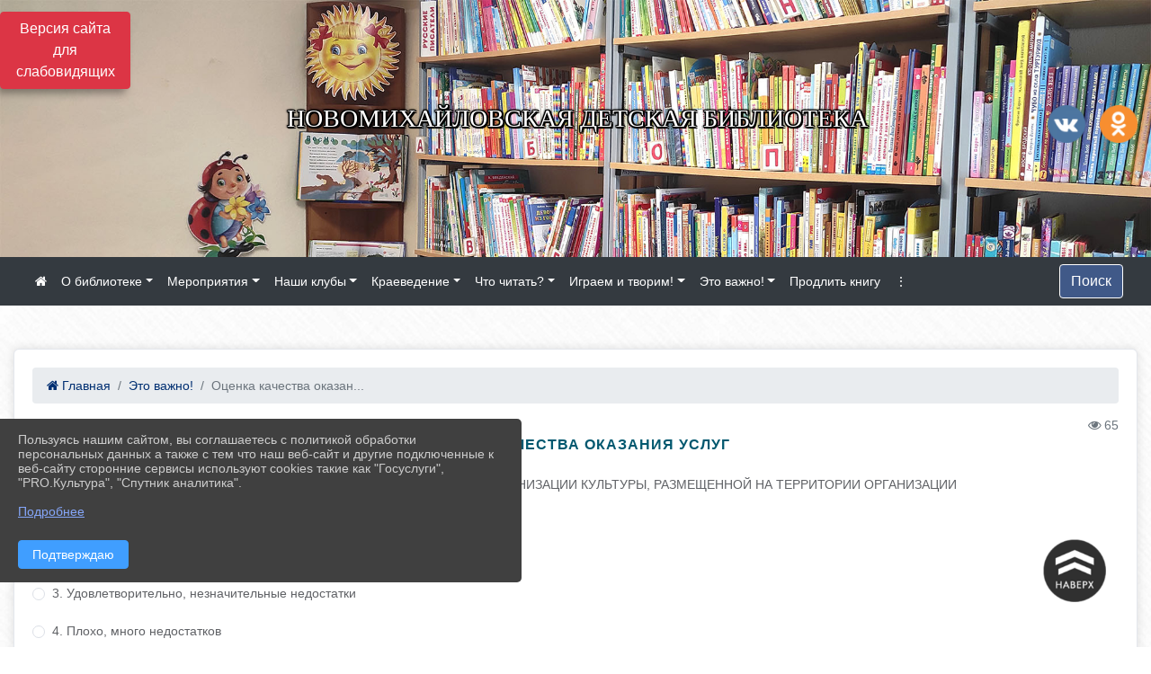

--- FILE ---
content_type: text/html; charset=utf-8
request_url: https://detbibl-novomih.ru/noko
body_size: 13965
content:
<!DOCTYPE html><html lang="ru" class="h-100"><head><meta charset="utf-8"><meta http-equiv="X-UA-Compatible" content="IE=edge"><meta name="viewport" content="width=device-width, initial-scale=1"><meta name="baseStaticUrl" content="/kubcms-front/v5/master"><link rel="stylesheet" crossorigin="" href="/kubcms-front/v5/master/s/a-index-tM_7IAdW.css"><link rel="stylesheet" crossorigin="" href="/kubcms-front/v5/master/s/a-el-form-item-aOVeQJfs.css"><link rel="stylesheet" crossorigin="" href="/kubcms-front/v5/master/s/a-el-checkbox-RI4HkaMh.css"><link rel="stylesheet" crossorigin="" href="/kubcms-front/v5/master/s/a-ParentTreeSelect-vdZDJbKU.css"><link rel="stylesheet" crossorigin="" href="/kubcms-front/v5/master/s/a-HelperTool-tn0RQdqM.css"><link rel="stylesheet" crossorigin="" href="/kubcms-front/v5/master/s/a-VideoInput-CvP3_GcT.css"><link rel="stylesheet" crossorigin="" href="/kubcms-front/v5/master/s/a-el-checkbox-group-D_6SYB2i.css"><link rel="stylesheet" crossorigin="" href="/kubcms-front/v5/master/s/a-index-cdla2BLU.css"><link rel="stylesheet" crossorigin="" href="/kubcms-front/v5/master/s/a-el-popover-Cktl5fHm.css"><link rel="stylesheet" crossorigin="" href="/kubcms-front/v5/master/s/a-FormPublicRender-MIpZo3OT.css"><link rel="stylesheet" crossorigin="" href="/kubcms-front/v5/master/s/a-el-date-picker-B3rLwVmC.css"><link rel="stylesheet" crossorigin="" href="/kubcms-front/v5/master/s/a-el-radio-DCrt2ktn.css"><link rel="stylesheet" crossorigin="" href="/kubcms-front/v5/master/s/a-el-pagination-BDwEpwR6.css"><link rel="stylesheet" crossorigin="" href="/kubcms-front/v5/master/s/a-el-popconfirm-Du63PGr7.css"><link rel="stylesheet" crossorigin="" href="/kubcms-front/v5/master/s/a-el-slider-DZCsS5Hk.css"><link rel="stylesheet" crossorigin="" href="/kubcms-front/v5/master/s/a-el-color-picker-ILi5dVKC.css"><link rel="stylesheet" crossorigin="" href="/kubcms-front/v5/master/s/a-el-input-number-BjNNn4iI.css"><link rel="stylesheet" crossorigin="" href="/kubcms-front/v5/master/s/a-index-DsLjyqO-.css"><link rel="stylesheet" crossorigin="" href="/kubcms-front/v5/master/s/a-SectionSettings-DWG_XLy8.css"><link rel="stylesheet" crossorigin="" href="/kubcms-front/v5/master/s/a-inSite-8egEwldS.css"><script type="module" crossorigin="" src="/kubcms-front/v5/master/s/e-inSite-BOhS6m2p.js"></script><link rel="modulepreload" crossorigin="" href="/kubcms-front/v5/master/s/c-index-bEbJun7z.js"><link rel="modulepreload" crossorigin="" href="/kubcms-front/v5/master/s/c-el-form-item-Dxi71L-P.js"><link rel="modulepreload" crossorigin="" href="/kubcms-front/v5/master/s/c-el-checkbox-CajeHZm7.js"><link rel="modulepreload" crossorigin="" href="/kubcms-front/v5/master/s/c-vuedraggable.umd-BHhTWoBF.js"><link rel="modulepreload" crossorigin="" href="/kubcms-front/v5/master/s/c-FrontendInterfaces-BVkycfaD.js"><link rel="modulepreload" crossorigin="" href="/kubcms-front/v5/master/s/c-ParentTreeSelect-9BFWADb_.js"><link rel="modulepreload" crossorigin="" href="/kubcms-front/v5/master/s/c-index-CYQ4u1dC.js"><link rel="modulepreload" crossorigin="" href="/kubcms-front/v5/master/s/c-HelperTool-D7hxN4_b.js"><link rel="modulepreload" crossorigin="" href="/kubcms-front/v5/master/s/c-FormGroupWrapper-lKGmvqxY.js"><link rel="modulepreload" crossorigin="" href="/kubcms-front/v5/master/s/c-_baseMap-DyS895Ik.js"><link rel="modulepreload" crossorigin="" href="/kubcms-front/v5/master/s/c-map-BGkT4sNy.js"><link rel="modulepreload" crossorigin="" href="/kubcms-front/v5/master/s/c-_baseOrderBy-CY_iNDhL.js"><link rel="modulepreload" crossorigin="" href="/kubcms-front/v5/master/s/c-orderBy-Bgm9KKau.js"><link rel="modulepreload" crossorigin="" href="/kubcms-front/v5/master/s/c-VideoInput-DqNmTCf7.js"><link rel="modulepreload" crossorigin="" href="/kubcms-front/v5/master/s/c-lodash-BQl7P9W9.js"><link rel="modulepreload" crossorigin="" href="/kubcms-front/v5/master/s/c-animations-BhI5P8CS.js"><link rel="modulepreload" crossorigin="" href="/kubcms-front/v5/master/s/c-index-DQIgQm1J.js"><link rel="modulepreload" crossorigin="" href="/kubcms-front/v5/master/s/c-index-CQ56PxfO.js"><link rel="modulepreload" crossorigin="" href="/kubcms-front/v5/master/s/c-toInteger-C6xo1XSi.js"><link rel="modulepreload" crossorigin="" href="/kubcms-front/v5/master/s/c-index-D5xCMlbC.js"><link rel="modulepreload" crossorigin="" href="/kubcms-front/v5/master/s/c-FormPublicRender-CshrnIvM.js"><link rel="modulepreload" crossorigin="" href="/kubcms-front/v5/master/s/c-el-pagination-ohcjjy-B.js"><link rel="modulepreload" crossorigin="" href="/kubcms-front/v5/master/s/c-el-popconfirm-CP8G0ic0.js"><link rel="modulepreload" crossorigin="" href="/kubcms-front/v5/master/s/c-index-ndmCYBTm.js"><link rel="modulepreload" crossorigin="" href="/kubcms-front/v5/master/s/c-el-slider-neuk3Ysm.js"><link rel="modulepreload" crossorigin="" href="/kubcms-front/v5/master/s/c-index-BYuZUDxE.js"><link rel="modulepreload" crossorigin="" href="/kubcms-front/v5/master/s/c-AddOrEdit-D10FjbOx.js"><link rel="modulepreload" crossorigin="" href="/kubcms-front/v5/master/s/c-index-yJLvgOIv.js"><link rel="modulepreload" crossorigin="" href="/kubcms-front/v5/master/s/c-index-BLOKTJfr.js"><link rel="modulepreload" crossorigin="" href="/kubcms-front/v5/master/s/c-SingleUploaderWithActions-B7OfwLLm.js"><link rel="modulepreload" crossorigin="" href="/kubcms-front/v5/master/s/c-SectionSettings-S1N5Srcd.js"><style>	body {		background: url('https://www.leocdn.ru/uploadsForSiteId/201387/background/d0c79281-3c09-4891-882d-04447b161518.png') !important;	}</style><title>Оценка качества оказания услуг | НОВОМИХАЙЛОВСКАЯ ДЕТСКАЯ БИБЛИОТЕКА Краснодарский край, Туапсинский район</title>
<meta name="title" content="Оценка качества оказания услуг | НОВОМИХАЙЛОВСКАЯ ДЕТСКАЯ БИБЛИОТЕКА Краснодарский край, Туапсинский район">
<meta name="keywords" content="оценка, качества, оказания, услуг">
<meta property="og:url" content="https://detbibl-novomih.ru/noko">
<meta property="og:type" content="website">
<meta property="og:title" content="Оценка качества оказания услуг | НОВОМИХАЙЛОВСКАЯ ДЕТСКАЯ БИБЛИОТЕКА Краснодарский край, Туапсинский район">
<meta property="og:description" content="">
<meta property="og:image" content="https://www.leocdn.ru/uploadsForSiteId/203049/siteHeader/db212093-56b3-4254-b50e-4b492258668d.jpg">
<meta name="twitter:card" content="summary_large_image">
<meta property="twitter:domain" content="detbibl-novomih.ru">
<meta property="twitter:url" content="https://detbibl-novomih.ru/noko">
<meta name="twitter:title" content="Оценка качества оказания услуг | НОВОМИХАЙЛОВСКАЯ ДЕТСКАЯ БИБЛИОТЕКА Краснодарский край, Туапсинский район">
<meta name="twitter:description" content="">
<meta name="twitter:image" content="https://www.leocdn.ru/uploadsForSiteId/203049/siteHeader/db212093-56b3-4254-b50e-4b492258668d.jpg"></head><body class="h-100 ptype-item_page item-id-1165391 parent-id-1165389"><script>
		if ((document?.cookie || '').indexOf('devMode=1') !== -1) {
			var elemDiv = document.createElement('div');
			elemDiv.style.cssText = 'position:fixed;bottom:16px;right:35px;z-index:10000;color:red;';
			elemDiv.innerText = "devMode"
			document.body.appendChild(elemDiv);
		}
				</script><style data-styled="true" data-styled-version="6.1.12">.etsVJd{color:#ccc!important;font-size:16px!important;transition:transform 0.2s;display:inline-block;}/*!sc*/
.etsVJd:hover{color:#fff!important;transform:scale(1.2);}/*!sc*/
data-styled.g1[id="sc-braxZu"]{content:"etsVJd,"}/*!sc*/
</style><style id="custom-styles-2">/* рамки для фото блок новостей */
.col-3 {
    flex: 0 0 24%;
    max-width: 100%;
    background: url("https://www.leocdn.ru/uploadsForSiteId/201411/content/c0431a07-d8b1-4f41-9cb1-e7b274d56c88.png") !important;
        background-position-x: 0%;
        background-position-y: 0%;
        background-repeat: repeat;
        background-size: auto;
    background-position-x: 0%;
    background-position-y: 0%;
    background-repeat: repeat;
    background-attachment: scroll;
    background-size: auto;
    background-position: left top !important;
    background-size: 100% !important;
    background-repeat: no-repeat !important;
    width: 100%;
    height: 160px;
}
.cms-block-news.left-thumb-rightanounce .row img {
    margin-top: 14px;
}
.cms-block-news.right-thumb-rightanounce .row img {
    margin-top: 14px;
}
/* рамки для фото блок новостей */
.dropdown-menu.menu-sortabled.ui-sortable.show {
    margin-top: 11px;
    border-radius: 0px;

}




/**** Карусель банеров ***/
.carousel-inner:hover {
    transition: all 300ms ease !important;

}


.fa-youtube-square::before, .fa-youtube-square::before {
    color: #48649D;
    width: 1%;
    background-image: url(https://www.leocdn.ru/uploadsForSiteId/200417/content/cc4cc1f2-b18b-4bdb-8525-5324fd6e67d0.png);
    content: '';
    width: 42px;
    height: 42px;
    background-size: cover;
    float: right;
}

i.fa.fa-2x.fa-telegram::before, i.fa.fa-2x.fa-telegram::before {
    color: #48649D;
    width: 1%;
    background-image: url(https://www.leocdn.ru/uploadsForSiteId/202244/content/3a022d45-2c93-4944-905d-acc134c5679d.png);
    content: '';
    width: 42px;
    height: 42px;
    background-size: cover;
    float: right;
    
}

.fa-vk::before {
    color: #48649D;
    width: 1%;
    background-image: url(https://www.leocdn.ru/uploadsForSiteId/201172/content/3dbeed6b-9956-499c-ae48-758107655c1b.png);
    content: '';
    width: 42px;
    height: 42px;
    background-size: cover;
    float: right
}
.fa-odnoklassniki-square::before {
   color: #48649D;
    width: 1%;
    background-image: url(https://www.leocdn.ru/uploadsForSiteId/201172/content/2904fc0e-c9a0-45b6-a489-ea937f865c9a.png);
    content: '';
    width: 42px;
    height: 42px;
    background-size: cover;
    float: right
}


/**********************************************************/
/************** шаблон css (основные фунции) **************/
/**********************************************************/

/*** ПОДГРУЖАЕМ GOOGLE ШРИФТЫ ***/
@import url('https://fonts.googleapis.com/css2?family=Open+Sans:wght@300&display=swap');
@import url('https://fonts.googleapis.com/css2?family=Playfair+Display:ital@1&display=swap');
@import url('https://fonts.googleapis.com/css2?family=Playfair+Display:ital@0;1&display=swap');
@import url('https://fonts.googleapis.com/css2?family=PT+Sans:ital@1&display=swap');
/*** ПОДГРУЖАЕМ GOOGLE ШРИФТЫ ***/

/*** ШРИФТЫ И СТИЛЬ ЗАГОЛОВКОВ ***/
* {
	box-sizing: border-box;
}

body {/*используем семью шрифтов в теле сайта***/
	font-family: 'Open Sans', sans-serif; 
}

.logo {/*используем семью шрифтов в шапке сайта ***/

	font-family: 'Playfair Display', serif;
}

a {
    color: #00586F;
    text-decoration: none;
    background-color: transparent;
}
.h3, h3 {/*стиль заголовков h3*/
	font-size: 16px;
	font-weight: bold;
	text-transform: uppercase;
	letter-spacing: 1px;
	color: #00586F;  
	 text-transform: uppercase;
}


.h4, h4 {/*стиль заголовков h4*/
	font-size: 1.3rem;
	font-weight: bold;
	color: #00586F; 
	 text-transform: uppercase;
}    

.col-md-6 .h4, h4 {/*стиль заголовков блоки (главная)*/
    color: #4d4d4d;
    font-size: 16px;
}

.col-md-3 .h4, h4 {/*стиль заголовков блоки (крайние)*/
    color: #4d4d4d;
    font-size: 16px;
}

/*** ШРИФТЫ И СТИЛЬ ЗАГОЛОВКОВ ***/

/*** ШАПКА САЙТА ***/
.head-image {
	width: 100%; /*ширина шапки*/
	background-size: cover; 
	background-image: url(null);
	background: #304156; /*цвет шапки*/ 
}
.line {
    width: 120px;
    height: 200px;
    margin-top: 40px;
}
/* Логотип */
/*** ШАПКА САЙТА ***/

/*** КНОПКА ВЕРТИКАЛЬНОГО МЕНЮ ***/
#show-sidebar {
	top: 150px !important; /*растояние от верхнего края*/
}
/*** КНОПКА ВЕРТИКАЛЬНОГО МЕНЮ ***/

/*** КНОПКА ПОИСК ***/
.visual-impired-button {
	margin-top: 0; /*растояние от верхнего края*/
} 

.btn-outline-success {
    color: #fff;
    background-color: #405988;
    border-color: #fff;
}

.btn-outline-success:hover {
	color: #fff; 
	background-color: #4d6aa0;
	border-color: #fff;
}

.btn-outline-success:not(:disabled):not(.disabled).active, .btn-outline-success:not(:disabled):not(.disabled):active, .show > .btn-outline-success.dropdown-toggle {
	color: #fff;
	background-color: #405988;
	border-color: #fefffe;
}

.btn-outline-success:not(:disabled):not(.disabled).active:focus, .btn-outline-success:not(:disabled):not(.disabled):active:focus, .show > .btn-outline-success.dropdown-toggle:focus {
	box-shadow: 0 0 0 .2rem #405988;
}

.btn-outline-success.focus, .btn-outline-success:focus {
	box-shadow: 0 0 0 .2rem #405988;
}
/*** КНОПКА ПОИСК ***/

/*** ГОРИЗОНТАЛЬНОЕ МЕНЮ ***/
	.navbar-dark .navbar-nav .active > .nav-link, .navbar-dark .navbar-nav .nav-link.active, .navbar-dark .navbar-nav .nav-link.show, .navbar-dark .navbar-nav .show > .nav-link {
    color: #aaa; transition: all 0.2s;}

	.navbar-dark .navbar-nav .active > .nav-link, .navbar-dark .navbar-nav .nav-link.active, .navbar-dark .navbar-nav .nav-link.show, .navbar-dark .navbar-nav .show > .nav-link:hover {
  
    border-bottom: 2px solid #ffffff; transition: all 0.2s;}

 
/*** ГОРИЗОНТАЛЬНОЕ МЕНЮ ***/

/*** ХЛЕБНЫЕ КРОШКИ ***/
.breadcrumb  a {
	color: #002F72 !important;
}

.breadcrumb  a:hover {
	color: #49D3B9 !important;
}

.breadcrumb  a:focus {
	color: #49D3B9 !important;
}
/*** ХЛЕБНЫЕ КРОШКИ ***/

/*** ВЕРТИКАЛЬНОЕ МЕНЮ ***/
.sidebar-brand {
	color: #49D3B9 !important;
}

.sidebar-brand a {
	color: #49D3B9 !important;
}

.sidebar-brand  a:hover {
	color: #49D3B9 !important;
}

.sidebar-brand  a:focus {
	color: #49D3B9 !important;
}

.sidebar-wrapper .sidebar-menu .active > a {
	background: #3d6286;
}

.sidebar-wrapper .sidebar-menu .sidebar-dropdown .sidebar-submenu ul {
	background: #2b3e62;
}

.sidebar-wrapper {
	background: #2b3e62;
}

.sidebar-wrapper .sidebar-menu a {
	color: #ffffff !important;
}

.sidebar-wrapper .sidebar-menu a:hover {
	color: #49D3B9 !important;
}

.sidebar-wrapper .sidebar-menu a:focus {
	color: #49D3B9 !important;
}

.sidebar-menu > ul:nth-child(1) > li:nth-child(1) {
	color: #49D3B9 !important;
}

.sidebar-menu > ul:nth-child(2) > li:nth-child(1) {
	color: #49D3B9 !important;
}
/*** ВЕРТИКАЛЬНОЕ МЕНЮ ***/

/*** ПОДВАЛ САЙТА ***/
footer.footer {
	border-top: 1px solid #ccc;
	background: #373636 repeat !important;
}

footer.footer a {
	color: #FFFFFF;
	text-decoration: none;
}

footer.footer a:hover {
	color: #8e8c8c;
	text-decoration: none;
}
/*** ПОДВАЛ САЙТА ***/

/*** ИНОЕ ***/
/*** ссылки в новостях центральный блок***/
html.h-100 body.h-100 div.page-wrapper.toggled.h-100 main.page-content.d-flex.flex-column.h-100.cms-all-sections div.body-container.mt-4.mb-4 div.container div.row div.col-md-6
a {
    color: #00586F;
    text-decoration: none;
    background-color: transparent;
}
/*** ссылки в новостях цб***/

/*** нз ***/
.align-items-center {
	align-items: left !important;
}
/*** нз ***/

/*** увеличение изображений при наведении ***/

/*** увеличение изображений при наведении ***/

/*** ДОПОЛНИТЕЛЬНОЕ ВЕРТИЛЬНОЕ МЕНЮ ***/
/** <!--HTML --> <div class="category-wrap">
<h3>МЕНЮ</h3>
<ul>
	<li><a href="/">О НАС</a></li>
	<li><a href="/">НОВОСТИ</a></li>
	<li><a href="/">ФОТОГАЛЕРЕЯ</a></li>
	<li><a href="/">ВИДЕОГАЛЕРЕЯ</a></li>
	<li><a href="/">ЭЛЕКТРОННАЯ ПРИЕМНАЯ</a></li>
	<li><a href="/">КОНТАКТЫ</a></li>
</ul>
<hr /></div> <!--HTML --> **/

.category-wrap {
    padding: 15px;
    background: white;
    width: 200px;
    
    font-family: "Helvetica Neue", Helvetica, Arial, sans-serif;
  }
  .category-wrap h3 {
    font-size: 16px;
    color: rgba(0,0,0,.6);
    margin: 0 0 10px;
    padding: 0 5px;
    position: relative;
  }
  .category-wrap h3::after {
      content: "";
      width: 6px;
      height: 6px;
      background: #405988;
      position: absolute;
      right: 5px;
      bottom: 2px;
      box-shadow: -8px -8px #405988, 0 -8px #405988, -8px 0 #405988;
  }
  
  .category-wrap ul {
    list-style: none;
    margin: 0;
    padding: 0; 
    border-top: 1px solid rgba(0,0,0,.3);
  }
  .category-wrap li {margin: 12px 0 0 0px;}
  .category-wrap a {
    text-decoration: none;
    display: block;  
    font-size: 13px;
    color: rgba(0,0,0,.6);
    padding: 5px;
    position: relative;
    transition: .3s linear;
      text-transform: uppercase;
  }
  .category-wrap a:after {
    content: "\1405";
    font-family: FontAwesome;
    position: absolute;
    right: 5px;
    color: white;
    transition: .2s linear;
  }
  .category-wrap a:hover {
      background: #405988;
      color: white;
  }
 
/*** ДОПОЛНИТЕЛЬНОЕ ВЕРТИЛЬНОЕ МЕНЮ ***/




/*** ИНОЕ ***/</style><div class="h-100"><div class="visual-impired-button" itemprop="copy" style="padding:3px 0"><a style="margin-top:10px" href="#" class="btn btn-danger spec bvi-open" aria-label="Включить версию для слабовидящих">Версия сайта для слабовидящих</a></div><main class="page-content d-flex flex-column h-100 cms-all-sections" id="allrecords"><div data-section-id="9285" data-section-type="header" data-section-comment="" data-section-visible="1" class="bvi-tts" id="rec9285"><div class="head-image" style="width:100%;background-size:cover;background-image:url('https://www.leocdn.ru/uploadsForSiteId/203049/siteHeader/db212093-56b3-4254-b50e-4b492258668d.jpg')"><div style="position:relative;padding-bottom:26px;padding-top:20px" class="container"><div class="d-flex align-items-center justify-content-between"><div class="line" style="padding:0px"><div style="padding:12px 9px 0 10px"><img loading="lazy"></div></div><div class="logo"><div><script async="" src="https://culturaltracking.ru/static/js/spxl.js?pixelId=23734" data-pixel-id="23734"></script>
 
 
<meta name="proculture-verification" content="22ff8c797d7dafcf2f90801694508584">

<p style="text-align: center;"><span style="font-size:28px;"><span style="color:#ffffff;"><font face="Monotype"><span style="text-shadow:#000000 2px 0px, #000000 2px 2px, #000000 0px 2px, #000000 -1px 1px, #000000 -1px 0px, #000000 -1px -1px, #000000 0px -1px, #000000 1px -1px, #000000 0 0 3px, #000000 0 0 3px, #000000 0 0 3px, #000000 0 0 3px">НОВОМИХАЙЛОВСКАЯ ДЕТСКАЯ БИБЛИОТЕКА</span></font></span></span></p>
</div><div>   </div></div><div><a href="https://vk.com/dbnovomih" target="_blank" class="sc-braxZu etsVJd ml-3" socialnetworkscolor="#ccc" socialnetworkscolorhover="#fff" socialnetworksfontsize="16"><i class="fa fa-2x fa-vk"></i></a><a href="https://ok.ru/profile/572966079834" target="_blank" class="sc-braxZu etsVJd ml-3" socialnetworkscolor="#ccc" socialnetworkscolorhover="#fff" socialnetworksfontsize="16"><i class="fa fa-2x fa-odnoklassniki-square"></i></a></div></div></div></div><nav class="navbar navbar-expand-sm navbar-dark" style="background-color:#343a40"><div class="container-fluid"><button class="navbar-toggler" type="button" data-toggle="collapse" data-target="#navbarsExample03" aria-controls="navbarsExample03" aria-expanded="false" aria-label="Развернуть наигацию"><span class="navbar-toggler-icon"></span></button><div class="collapse navbar-collapse visible" id="navbarsExample03"><ul class="navbar-nav mr-auto menu-sortabled"><li class="nav-item"><a class="nav-link" href="/"><i class="fa fa-home"></i></a></li><li class="nav-item dropdown" id="menu_1173805" item-id="1173805"><a class="nav-link dropdown-toggle" href="/item/1173805" id="dropdown03" data-toggle="dropdown" aria-haspopup="true" aria-expanded="false">О библиотеке</a><ul class="dropdown-menu menu-sortabled" aria-labelledby="dropdown03"><li id="menu_1173827" item-id="1173827"><a class="dropdown-item" href="/item/1173827">Официальная информация</a><span style="display:none" class="move-box"><i class="fa fa-arrows"></i></span></li><li id="menu_1165412" item-id="1165412"><a class="dropdown-item" href="/item/1165412">Контакты</a><span style="display:none" class="move-box"><i class="fa fa-arrows"></i></span></li><li id="menu_1180518" item-id="1180518"><a class="dropdown-item" href="/item/1180518">Режим работы</a><span style="display:none" class="move-box"><i class="fa fa-arrows"></i></span></li><li id="menu_1173870" item-id="1173870"><a class="dropdown-item" href="/item/1173870">Документы</a><span style="display:none" class="move-box"><i class="fa fa-arrows"></i></span></li><li id="menu_1180349" item-id="1180349"><a class="dropdown-item" href="/item/1180349">Коллектив библиотеки</a><span style="display:none" class="move-box"><i class="fa fa-arrows"></i></span></li><li id="menu_1173835" item-id="1173835"><a class="dropdown-item" href="/item/1173835">История библиотеки</a><span style="display:none" class="move-box"><i class="fa fa-arrows"></i></span></li><li id="menu_1180352" item-id="1180352"><a class="dropdown-item" href="/item/1180352">Наши традиции</a><span style="display:none" class="move-box"><i class="fa fa-arrows"></i></span></li><li id="menu_1173867" item-id="1173867"><a class="dropdown-item" href="/item/1173867">Достижения</a><span style="display:none" class="move-box"><i class="fa fa-arrows"></i></span></li><li id="menu_1395239" item-id="1395239"><a class="dropdown-item" href="/item/1395239">Благодарим за подарки!</a><span style="display:none" class="move-box"><i class="fa fa-arrows"></i></span></li><li class="mx-3 admin-buttons horizontal-menu" style="display:none"><div class="d-flex justify-content-around text-center"><a data-toggle="tooltip" class="nav-link w-full" data-placement="bottom" title="Список" href="/front#/content?type=menu&amp;parentId=1173805"><i class="fa fa-list"></i></a><a data-toggle="tooltip" class="nav-link w-full" data-placement="bottom" title="Добавить" href="/front#/content/add?type=menu&amp;parentId=1173805"><i class="fa fa-plus"></i></a></div></li></ul><span style="display:none" class="move-box"><i class="fa fa-arrows"></i></span></li><li class="nav-item dropdown" id="menu_1165382" item-id="1165382"><a class="nav-link dropdown-toggle" href="/item/1165382" id="dropdown03" data-toggle="dropdown" aria-haspopup="true" aria-expanded="false">Мероприятия</a><ul class="dropdown-menu menu-sortabled" aria-labelledby="dropdown03"><li id="menu_2368407" item-id="2368407"><a class="dropdown-item" href="/item/2368407">Мир науки и техники для детей</a><span style="display:none" class="move-box"><i class="fa fa-arrows"></i></span></li><li id="menu_1165385" item-id="1165385"><a class="dropdown-item" href="/news">Новости</a><span style="display:none" class="move-box"><i class="fa fa-arrows"></i></span></li><li id="menu_1173984" item-id="1173984"><a class="dropdown-item" href="/item/1173984">Культура для школьников</a><span style="display:none" class="move-box"><i class="fa fa-arrows"></i></span></li><li id="menu_1361670" item-id="1361670"><a class="dropdown-item" href="/item/1361670">Школа информационного комфорта</a><span style="display:none" class="move-box"><i class="fa fa-arrows"></i></span></li><li id="menu_1194475" item-id="1194475"><a class="dropdown-item" href="/item/1194475">Литературный календарь</a><span style="display:none" class="move-box"><i class="fa fa-arrows"></i></span></li><li id="menu_1192036" item-id="1192036"><a class="dropdown-item" href="/item/1192036">Живописный календарь</a><span style="display:none" class="move-box"><i class="fa fa-arrows"></i></span></li><li id="menu_1194496" item-id="1194496"><a class="dropdown-item" href="/item/1194496">Они рисуют наши книжки: художники-иллюстраторы</a><span style="display:none" class="move-box"><i class="fa fa-arrows"></i></span></li><li id="menu_1475105" item-id="1475105"><a class="dropdown-item" href="/item/1475105">Православный календарь</a><span style="display:none" class="move-box"><i class="fa fa-arrows"></i></span></li><li id="menu_1179826" item-id="1179826"><a class="dropdown-item" href="/item/1179826">Интернет: безопасный, интересный и полезный</a><span style="display:none" class="move-box"><i class="fa fa-arrows"></i></span></li><li id="menu_1225950" item-id="1225950"><a class="dropdown-item" href="/item/1225950">Истории о профессиях</a><span style="display:none" class="move-box"><i class="fa fa-arrows"></i></span></li><li id="menu_2009799" item-id="2009799"><a class="dropdown-item" href="/item/2009799">Экологический календарь</a><span style="display:none" class="move-box"><i class="fa fa-arrows"></i></span></li><li id="menu_1173987" item-id="1173987"><a class="dropdown-item" href="/item/1173987">Виртуальные выставки</a><span style="display:none" class="move-box"><i class="fa fa-arrows"></i></span></li><li id="menu_1231801" item-id="1231801"><a class="dropdown-item" href="/item/1231801">Викторины, конкурсы, акции</a><span style="display:none" class="move-box"><i class="fa fa-arrows"></i></span></li><li id="menu_1714227" item-id="1714227"><a class="dropdown-item" href="/item/1714227">Безопасность и здоровье</a><span style="display:none" class="move-box"><i class="fa fa-arrows"></i></span></li><li id="menu_1399277" item-id="1399277"><a class="dropdown-item" href="/item/1399277">Для детей Херсона</a><span style="display:none" class="move-box"><i class="fa fa-arrows"></i></span></li><li class="mx-3 admin-buttons horizontal-menu" style="display:none"><div class="d-flex justify-content-around text-center"><a data-toggle="tooltip" class="nav-link w-full" data-placement="bottom" title="Список" href="/front#/content?type=menu&amp;parentId=1165382"><i class="fa fa-list"></i></a><a data-toggle="tooltip" class="nav-link w-full" data-placement="bottom" title="Добавить" href="/front#/content/add?type=menu&amp;parentId=1165382"><i class="fa fa-plus"></i></a></div></li></ul><span style="display:none" class="move-box"><i class="fa fa-arrows"></i></span></li><li class="nav-item dropdown" id="menu_1174009" item-id="1174009"><a class="nav-link dropdown-toggle" href="/item/1174009" id="dropdown03" data-toggle="dropdown" aria-haspopup="true" aria-expanded="false">Наши клубы</a><ul class="dropdown-menu menu-sortabled" aria-labelledby="dropdown03"><li id="menu_1174010" item-id="1174010"><a class="dropdown-item" href="/item/1174010">Классика на полчасика</a><span style="display:none" class="move-box"><i class="fa fa-arrows"></i></span></li><li id="menu_1174013" item-id="1174013"><a class="dropdown-item" href="/item/1174013">Субботний киноклуб</a><span style="display:none" class="move-box"><i class="fa fa-arrows"></i></span></li><li id="menu_1524666" item-id="1524666"><a class="dropdown-item" href="/item/1524666">Игры разума</a><span style="display:none" class="move-box"><i class="fa fa-arrows"></i></span></li><li id="menu_1524667" item-id="1524667"><a class="dropdown-item" href="/item/1524667">333 затеи</a><span style="display:none" class="move-box"><i class="fa fa-arrows"></i></span></li><li id="menu_1192069" item-id="1192069"><a class="dropdown-item" href="/item/1192069">Волонтёры</a><span style="display:none" class="move-box"><i class="fa fa-arrows"></i></span></li><li id="menu_1180139" item-id="1180139"><a class="dropdown-item" href="/item/1180139">Наши Клубы планируют...</a><span style="display:none" class="move-box"><i class="fa fa-arrows"></i></span></li><li class="mx-3 admin-buttons horizontal-menu" style="display:none"><div class="d-flex justify-content-around text-center"><a data-toggle="tooltip" class="nav-link w-full" data-placement="bottom" title="Список" href="/front#/content?type=menu&amp;parentId=1174009"><i class="fa fa-list"></i></a><a data-toggle="tooltip" class="nav-link w-full" data-placement="bottom" title="Добавить" href="/front#/content/add?type=menu&amp;parentId=1174009"><i class="fa fa-plus"></i></a></div></li></ul><span style="display:none" class="move-box"><i class="fa fa-arrows"></i></span></li><li class="nav-item dropdown" id="menu_1180141" item-id="1180141"><a class="nav-link dropdown-toggle" href="/item/1180141" id="dropdown03" data-toggle="dropdown" aria-haspopup="true" aria-expanded="false">Краеведение</a><ul class="dropdown-menu menu-sortabled" aria-labelledby="dropdown03"><li id="menu_1193048" item-id="1193048"><a class="dropdown-item" href="/item/1193048">Наш Краснодарский край</a><span style="display:none" class="move-box"><i class="fa fa-arrows"></i></span></li><li id="menu_1651787" item-id="1651787"><a class="dropdown-item" href="/item/1651787">Наш Туапсинский район</a><span style="display:none" class="move-box"><i class="fa fa-arrows"></i></span></li><li id="menu_1180144" item-id="1180144"><a class="dropdown-item" href="/item/1180144">Новомихайловская история</a><span style="display:none" class="move-box"><i class="fa fa-arrows"></i></span></li><li id="menu_1212346" item-id="1212346"><a class="dropdown-item" href="/item/1212346">ПОЛЕВОЙ МУЗЕЙ</a><span style="display:none" class="move-box"><i class="fa fa-arrows"></i></span></li><li id="menu_1180147" item-id="1180147"><a class="dropdown-item" href="/item/1180147">Известные люди - наши земляки</a><span style="display:none" class="move-box"><i class="fa fa-arrows"></i></span></li><li id="menu_1180153" item-id="1180153"><a class="dropdown-item" href="/item/1180153">Памятники и достопримечательности</a><span style="display:none" class="move-box"><i class="fa fa-arrows"></i></span></li><li id="menu_1180157" item-id="1180157"><a class="dropdown-item" href="/item/1180157">Кто у нас живёт? Что у нас растёт?</a><span style="display:none" class="move-box"><i class="fa fa-arrows"></i></span></li><li id="menu_1189153" item-id="1189153"><a class="dropdown-item" href="/item/1189153">Это интересно!</a><span style="display:none" class="move-box"><i class="fa fa-arrows"></i></span></li><li class="mx-3 admin-buttons horizontal-menu" style="display:none"><div class="d-flex justify-content-around text-center"><a data-toggle="tooltip" class="nav-link w-full" data-placement="bottom" title="Список" href="/front#/content?type=menu&amp;parentId=1180141"><i class="fa fa-list"></i></a><a data-toggle="tooltip" class="nav-link w-full" data-placement="bottom" title="Добавить" href="/front#/content/add?type=menu&amp;parentId=1180141"><i class="fa fa-plus"></i></a></div></li></ul><span style="display:none" class="move-box"><i class="fa fa-arrows"></i></span></li><li class="nav-item dropdown" id="menu_1174940" item-id="1174940"><a class="nav-link dropdown-toggle" href="/item/1174940" id="dropdown03" data-toggle="dropdown" aria-haspopup="true" aria-expanded="false">Что читать?</a><ul class="dropdown-menu menu-sortabled" aria-labelledby="dropdown03"><li id="menu_1179867" item-id="1179867"><a class="dropdown-item" href="/item/1179867">НАШИ ПОДБОРКИ</a><span style="display:none" class="move-box"><i class="fa fa-arrows"></i></span></li><li id="menu_1990683" item-id="1990683"><a class="dropdown-item" href="/item/1990683">ИСКУССТВО БЫТЬ ЧИТАТЕЛЕМ</a><span style="display:none" class="move-box"><i class="fa fa-arrows"></i></span></li><li id="menu_1179864" item-id="1179864"><a class="dropdown-item" href="/item/1179864">Родителям</a><span style="display:none" class="move-box"><i class="fa fa-arrows"></i></span></li><li id="menu_1180638" item-id="1180638"><a class="dropdown-item" href="/item/1180638">Книга в тему</a><span style="display:none" class="move-box"><i class="fa fa-arrows"></i></span></li><li id="menu_1179869" item-id="1179869"><a class="dropdown-item" href="/item/1179869">Стихи по поводу...</a><span style="display:none" class="move-box"><i class="fa fa-arrows"></i></span></li><li class="mx-3 admin-buttons horizontal-menu" style="display:none"><div class="d-flex justify-content-around text-center"><a data-toggle="tooltip" class="nav-link w-full" data-placement="bottom" title="Список" href="/front#/content?type=menu&amp;parentId=1174940"><i class="fa fa-list"></i></a><a data-toggle="tooltip" class="nav-link w-full" data-placement="bottom" title="Добавить" href="/front#/content/add?type=menu&amp;parentId=1174940"><i class="fa fa-plus"></i></a></div></li></ul><span style="display:none" class="move-box"><i class="fa fa-arrows"></i></span></li><li class="nav-item dropdown" id="menu_1179928" item-id="1179928"><a class="nav-link dropdown-toggle" href="/item/1179928" id="dropdown03" data-toggle="dropdown" aria-haspopup="true" aria-expanded="false">Играем и творим!</a><ul class="dropdown-menu menu-sortabled" aria-labelledby="dropdown03"><li id="menu_1192130" item-id="1192130"><a class="dropdown-item" href="/item/1192130">Творчество читателей</a><span style="display:none" class="move-box"><i class="fa fa-arrows"></i></span></li><li id="menu_1542089" item-id="1542089"><a class="dropdown-item" href="/item/1542089">Говорят наши читатели...</a><span style="display:none" class="move-box"><i class="fa fa-arrows"></i></span></li><li class="mx-3 admin-buttons horizontal-menu" style="display:none"><div class="d-flex justify-content-around text-center"><a data-toggle="tooltip" class="nav-link w-full" data-placement="bottom" title="Список" href="/front#/content?type=menu&amp;parentId=1179928"><i class="fa fa-list"></i></a><a data-toggle="tooltip" class="nav-link w-full" data-placement="bottom" title="Добавить" href="/front#/content/add?type=menu&amp;parentId=1179928"><i class="fa fa-plus"></i></a></div></li></ul><span style="display:none" class="move-box"><i class="fa fa-arrows"></i></span></li><li class="nav-item dropdown" id="menu_1165389" item-id="1165389"><a class="nav-link dropdown-toggle" href="/item/1165389" id="dropdown03" data-toggle="dropdown" aria-haspopup="true" aria-expanded="false">Это важно!</a><ul class="dropdown-menu menu-sortabled" aria-labelledby="dropdown03"><li id="menu_1651386" item-id="1651386"><a class="dropdown-item" href="/item/1651386">Подросток... Есть проблемы? (12+)</a><span style="display:none" class="move-box"><i class="fa fa-arrows"></i></span></li><li id="menu_1179934" item-id="1179934"><a class="dropdown-item" href="/item/1179934">Часто задаваемые вопросы</a><span style="display:none" class="move-box"><i class="fa fa-arrows"></i></span></li><li id="menu_2030719" item-id="2030719"><a class="dropdown-item" href="/item/2030719">Безопасность на дорогах</a><span style="display:none" class="move-box"><i class="fa fa-arrows"></i></span></li><li id="menu_2136724" item-id="2136724"><a class="dropdown-item" href="/item/2136724">Осторожно: МОШЕННИКИ!</a><span style="display:none" class="move-box"><i class="fa fa-arrows"></i></span></li><li id="menu_1839130" item-id="1839130"><a class="dropdown-item" href="/item/1839130">Национальная безопасность</a><span style="display:none" class="move-box"><i class="fa fa-arrows"></i></span></li><li id="menu_1165411" item-id="1165411"><a class="dropdown-item" href="/item/1165411">Форма для обращения</a><span style="display:none" class="move-box"><i class="fa fa-arrows"></i></span></li><li id="menu_1165391" item-id="1165391"><a class="dropdown-item" href="/noko">Оценка качества оказания услуг</a><span style="display:none" class="move-box"><i class="fa fa-arrows"></i></span></li><li id="menu_1165416" item-id="1165416"><a class="dropdown-item" href="/anticorr">Антикоррупция</a><span style="display:none" class="move-box"><i class="fa fa-arrows"></i></span></li><li id="menu_1165390" item-id="1165390"><a class="dropdown-item" href="/antiterror">Антитеррор</a><span style="display:none" class="move-box"><i class="fa fa-arrows"></i></span></li><li class="mx-3 admin-buttons horizontal-menu" style="display:none"><div class="d-flex justify-content-around text-center"><a data-toggle="tooltip" class="nav-link w-full" data-placement="bottom" title="Список" href="/front#/content?type=menu&amp;parentId=1165389"><i class="fa fa-list"></i></a><a data-toggle="tooltip" class="nav-link w-full" data-placement="bottom" title="Добавить" href="/front#/content/add?type=menu&amp;parentId=1165389"><i class="fa fa-plus"></i></a></div></li></ul><span style="display:none" class="move-box"><i class="fa fa-arrows"></i></span></li><li class="nav-item" id="menu_2169287" item-id="2169287"><a href="/item/2169287" class="nav-link">Продлить книгу</a><span style="display:none" class="move-box"><i class="fa fa-arrows"></i></span></li><li class="nav-item" id="menu_1165424" item-id="1165424"><a href="/item/1165424" class="nav-link"> ⋮ </a><span style="display:none" class="move-box"><i class="fa fa-arrows"></i></span></li><li class="admin-buttons horizontal-menu" style="display:none"><div class="d-flex justify-content-around text-center"><a data-toggle="tooltip" class="nav-link w-full" data-placement="bottom" title="Список" href="/front#/content?type=menu&amp;parentIdIsNull=true"><i class="fa fa-list"></i></a><a data-toggle="tooltip" class="nav-link w-full" data-placement="bottom" title="Добавить" href="/front#/content/add?type=menu&amp;parentIdIsNull=true"><i class="fa fa-plus"></i></a></div></li></ul><form class="form-inline my-2 my-lg-0 search-line d-flex" action="/search"><button class="btn btn-outline-success my-2 my-sm-0" type="submit">Поиск</button></form></div></div></nav></div><div data-section-id="9286" data-section-type="body" data-section-comment="" data-section-visible="1" class="bvi-tts body-container mt-4 mb-4" id="rec9286"><div class="container"><div class="row"><div class="col-md-12"><div>
<div class="kubcms-admin-comp" component="ColumnHeader" :column="9"></div>
</div><div data-block-id="93332" class="el-card box-card is-always-shadow el-card__body bvi-tts mt-4 cms-block cms-block-content"><div><div class="kubcms-admin-comp" component="BlockEditButton" :id="93332"></div></div><div class="row"><div class="col-12 templater-content-block"><div>
						<div class="kubcms-admin-comp" component="AdminContentPanel" id="1165391"></div>
						</div><div class="mb-2"><nav aria-label="breadcrumb"><ol class="breadcrumb"><li class="breadcrumb-item active" aria-current="page"><a href="/"><i class="fa fa-home"></i> Главная</a></li><li class="breadcrumb-item"><a href="/item/1165389">Это важно!</a></li><li class="breadcrumb-item active" aria-current="page">Оценка качества оказан...</li></ol></nav></div><div class="mb-2"><div class="d-flex justify-content-between mb-1"><div><span class="tz-datetime text-muted" date-format="DD.MM.YYYY HH:mm" iso-timestamp="2020-12-29T16:10:49.000Z">29.12.2020 16:10</span></div><div style="min-width:30px"><span class="total-all-page-views text-muted" title="Кол-во просмотров" style="cursor:help"><i class="fa fa-eye"></i> 65</span></div></div><h3 class="text-center mb-4">Оценка качества оказания услуг</h3></div><div class="my-2"> </div><div class="my-2"></div><div class="my-2"></div><div class="my-2"></div><div class="my-2"><div>
		<div class="kubcms-public-comp" component="BlockFormRender" :fields="[{&quot;cid&quot;:&quot;cfyvi5ll6&quot;,&quot;type&quot;:&quot;radio&quot;,&quot;label&quot;:&quot;1. ДОСТУПНОСТЬ И АКТУАЛЬНОСТЬ ИНФОРМАЦИИ О ДЕЯТЕЛЬНОСТИ ОРГАНИЗАЦИИ КУЛЬТУРЫ, РАЗМЕЩЕННОЙ НА ТЕРРИТОРИИ ОРГАНИЗАЦИИ&quot;,&quot;required&quot;:true,&quot;type_label&quot;:&quot;Моновыбор&quot;,&quot;field_options&quot;:{&quot;options&quot;:[{&quot;label&quot;:&quot;1.\tОтлично, все устраивает&quot;,&quot;checked&quot;:false},{&quot;label&quot;:&quot;2.\tВ целом хорошо&quot;,&quot;checked&quot;:false},{&quot;label&quot;:&quot;3.\tУдовлетворительно, незначительные недостатки&quot;,&quot;checked&quot;:false},{&quot;label&quot;:&quot;4.\tПлохо, много недостатков&quot;,&quot;checked&quot;:false},{&quot;label&quot;:&quot;5.\tНеудовлетворительно, совершенно не устраивает&quot;,&quot;checked&quot;:false}],&quot;include_other_option&quot;:false}},{&quot;cid&quot;:&quot;glog2akiu&quot;,&quot;type&quot;:&quot;radio&quot;,&quot;label&quot;:&quot;2. КОМФОРТНОСТЬ УСЛОВИЙ ПРЕБЫВАНИЯ В ОРГАНИЗАЦИИ КУЛЬТУРЫ&quot;,&quot;required&quot;:true,&quot;type_label&quot;:&quot;Моновыбор&quot;,&quot;field_options&quot;:{&quot;options&quot;:[{&quot;label&quot;:&quot;1.\tОтлично, все устраивает&quot;,&quot;checked&quot;:false},{&quot;label&quot;:&quot;2.\tВ целом хорошо&quot;,&quot;checked&quot;:false},{&quot;label&quot;:&quot;3.\tУдовлетворительно, незначительные недостатки&quot;,&quot;checked&quot;:false},{&quot;label&quot;:&quot;4.\tПлохо, много недостатков&quot;,&quot;checked&quot;:false},{&quot;label&quot;:&quot;5.\tНеудовлетворительно, совершенно не устраивает&quot;,&quot;checked&quot;:false}],&quot;include_other_option&quot;:false}},{&quot;cid&quot;:&quot;2atrp50bw&quot;,&quot;type&quot;:&quot;radio&quot;,&quot;label&quot;:&quot;3. ДОПОЛНИТЕЛЬНЫЕ УСЛУГИ И ДОСТУПНОСТЬ ИХ ПОЛУЧЕНИЯ&quot;,&quot;required&quot;:true,&quot;type_label&quot;:&quot;Моновыбор&quot;,&quot;field_options&quot;:{&quot;options&quot;:[{&quot;label&quot;:&quot;1.\tОтлично, все устраивает&quot;,&quot;checked&quot;:false},{&quot;label&quot;:&quot;2.\tВ целом хорошо&quot;,&quot;checked&quot;:false},{&quot;label&quot;:&quot;3.\tУдовлетворительно, незначительные недостатки&quot;,&quot;checked&quot;:false},{&quot;label&quot;:&quot;4.\tПлохо, много недостатков&quot;,&quot;checked&quot;:false},{&quot;label&quot;:&quot;5.\tНеудовлетворительно, совершенно не устраивает&quot;,&quot;checked&quot;:false}],&quot;include_other_option&quot;:false}},{&quot;cid&quot;:&quot;huramdz4a&quot;,&quot;type&quot;:&quot;radio&quot;,&quot;label&quot;:&quot;4. УДОБСТВО ПОЛЬЗОВАНИЯ ЭЛЕКТРОННЫМИ СЕРВИСАМИ, ПРЕДОСТАВЛЯЕМЫМИ ОРГАНИЗАЦИЕЙ КУЛЬТУРЫ (В ТОМ ЧИСЛЕ С ПОМОЩЬЮ МОБИЛЬНЫХ УСТРОЙСТВ)&quot;,&quot;required&quot;:true,&quot;type_label&quot;:&quot;Моновыбор&quot;,&quot;field_options&quot;:{&quot;options&quot;:[{&quot;label&quot;:&quot;1.\tОтлично, все устраивает&quot;,&quot;checked&quot;:false},{&quot;label&quot;:&quot;2.\tВ целом хорошо&quot;,&quot;checked&quot;:false},{&quot;label&quot;:&quot;3.\tУдовлетворительно, незначительные недостатки&quot;,&quot;checked&quot;:false},{&quot;label&quot;:&quot;4.\tПлохо, много недостатков&quot;,&quot;checked&quot;:false},{&quot;label&quot;:&quot;5.\tНеудовлетворительно, совершенно не устраивает&quot;,&quot;checked&quot;:false}],&quot;include_other_option&quot;:false}},{&quot;cid&quot;:&quot;au1bbcbuj&quot;,&quot;type&quot;:&quot;radio&quot;,&quot;label&quot;:&quot;5. УДОБСТВО ГРАФИКА РАБОТЫ ОРГАНИЗАЦИИ КУЛЬТУРЫ&quot;,&quot;required&quot;:true,&quot;type_label&quot;:&quot;Моновыбор&quot;,&quot;field_options&quot;:{&quot;options&quot;:[{&quot;label&quot;:&quot;1.\tОтлично, все устраивает&quot;,&quot;checked&quot;:false},{&quot;label&quot;:&quot;2.\tВ целом хорошо&quot;,&quot;checked&quot;:false},{&quot;label&quot;:&quot;3.\tУдовлетворительно, незначительные недостатки&quot;,&quot;checked&quot;:false},{&quot;label&quot;:&quot;4.\tПлохо, много недостатков&quot;,&quot;checked&quot;:false},{&quot;label&quot;:&quot;5.\tНеудовлетворительно, совершенно не устраивает&quot;,&quot;checked&quot;:false}],&quot;include_other_option&quot;:false}},{&quot;cid&quot;:&quot;7p2uoeemb&quot;,&quot;type&quot;:&quot;radio&quot;,&quot;label&quot;:&quot;6. ДОСТУПНОСТЬ УСЛУГ ДЛЯ ИНВАЛИДОВ&quot;,&quot;required&quot;:false,&quot;type_label&quot;:&quot;Моновыбор&quot;,&quot;field_options&quot;:{&quot;options&quot;:[],&quot;include_other_option&quot;:false}},{&quot;cid&quot;:&quot;s0zldgaqb&quot;,&quot;type&quot;:&quot;radio&quot;,&quot;label&quot;:&quot;6.1. Обеспечение возможности для инвалидов посадки в транспортное средство и высадки из него перед входом в организацию культуры, в том числе с использованием кресла-коляски&quot;,&quot;required&quot;:true,&quot;type_label&quot;:&quot;Моновыбор&quot;,&quot;field_options&quot;:{&quot;options&quot;:[{&quot;label&quot;:&quot;1.\tДа&quot;,&quot;checked&quot;:false},{&quot;label&quot;:&quot;2.\tНет&quot;,&quot;checked&quot;:false}],&quot;include_other_option&quot;:false}},{&quot;cid&quot;:&quot;r4dp0ems8&quot;,&quot;type&quot;:&quot;radio&quot;,&quot;label&quot;:&quot;6.2. Оснащение организации специальными устройствами для доступа инвалидов (оборудование входных зон, раздвижные двери, приспособленные перила, доступность санитарно-гигиенических помещений, звуковые устройства для инвалидов по зрению и т.п.)&quot;,&quot;required&quot;:true,&quot;type_label&quot;:&quot;Моновыбор&quot;,&quot;field_options&quot;:{&quot;options&quot;:[{&quot;label&quot;:&quot;1.\tДа&quot;,&quot;checked&quot;:false},{&quot;label&quot;:&quot;2.\tНет&quot;,&quot;checked&quot;:false}],&quot;include_other_option&quot;:false}},{&quot;cid&quot;:&quot;e0o5x848k&quot;,&quot;type&quot;:&quot;radio&quot;,&quot;label&quot;:&quot;6.3. Наличие сопровождающего персонала и возможности самостоятельного передвижения по территории организации&quot;,&quot;required&quot;:true,&quot;type_label&quot;:&quot;Моновыбор&quot;,&quot;field_options&quot;:{&quot;options&quot;:[{&quot;label&quot;:&quot;1.\tДа&quot;,&quot;checked&quot;:false},{&quot;label&quot;:&quot;2.\tНет&quot;,&quot;checked&quot;:false}],&quot;include_other_option&quot;:false}},{&quot;cid&quot;:&quot;nvl4dva58&quot;,&quot;type&quot;:&quot;radio&quot;,&quot;label&quot;:&quot;6.4. Компетентность работы персонала с посетителями-инвалидами&quot;,&quot;required&quot;:true,&quot;type_label&quot;:&quot;Моновыбор&quot;,&quot;field_options&quot;:{&quot;options&quot;:[{&quot;label&quot;:&quot;1.\tДа&quot;,&quot;checked&quot;:false},{&quot;label&quot;:&quot;2.\tНет&quot;,&quot;checked&quot;:false}],&quot;include_other_option&quot;:false}},{&quot;cid&quot;:&quot;xd7u2qz2t&quot;,&quot;type&quot;:&quot;radio&quot;,&quot;label&quot;:&quot;6.5. Размещение информации, необходимой для обеспечения беспрепятственного доступа инвалидов к учреждению и услугам (дублирование необходимой для получения услуги звуковой и зрительной информации, а также надписей, знаков и иной текстовой и графической информации знаками, выполненными рельефно-точечным шрифтом Брайля и на контрастном фоне)&quot;,&quot;required&quot;:true,&quot;type_label&quot;:&quot;Моновыбор&quot;,&quot;field_options&quot;:{&quot;options&quot;:[{&quot;label&quot;:&quot;1.\tДа&quot;,&quot;checked&quot;:false},{&quot;label&quot;:&quot;2.\tНет&quot;,&quot;checked&quot;:false}],&quot;include_other_option&quot;:false}},{&quot;cid&quot;:&quot;dppz1ej2f&quot;,&quot;type&quot;:&quot;radio&quot;,&quot;label&quot;:&quot;7. СОБЛЮДЕНИЕ РЕЖИМА РАБОТЫ ОРГАНИЗАЦИЕЙ КУЛЬТУРЫ&quot;,&quot;required&quot;:true,&quot;type_label&quot;:&quot;Моновыбор&quot;,&quot;field_options&quot;:{&quot;options&quot;:[{&quot;label&quot;:&quot;1.\tОтлично, все устраивает&quot;,&quot;checked&quot;:false},{&quot;label&quot;:&quot;2.\tВ целом хорошо&quot;,&quot;checked&quot;:false},{&quot;label&quot;:&quot;3.\tУдовлетворительно, незначительные недостатки&quot;,&quot;checked&quot;:false},{&quot;label&quot;:&quot;4.\tПлохо, много нарушений&quot;,&quot;checked&quot;:false},{&quot;label&quot;:&quot;5.\tНеудовлетворительно, совершенно не соблюдается&quot;,&quot;checked&quot;:false}],&quot;include_other_option&quot;:false}},{&quot;cid&quot;:&quot;xwhatsgy6&quot;,&quot;type&quot;:&quot;radio&quot;,&quot;label&quot;:&quot;8. СОБЛЮДЕНИЕ УСТАНОВЛЕННЫХ (ЗАЯВЛЕННЫХ) СРОКОВ ПРЕДОСТАВЛЕНИЯ УСЛУГ ОРГАНИЗАЦИЕЙ КУЛЬТУРЫ&quot;,&quot;required&quot;:true,&quot;type_label&quot;:&quot;Моновыбор&quot;,&quot;field_options&quot;:{&quot;options&quot;:[{&quot;label&quot;:&quot;1.\tОтлично, все устраивает&quot;,&quot;checked&quot;:false},{&quot;label&quot;:&quot;2.\tВ целом хорошо&quot;,&quot;checked&quot;:false},{&quot;label&quot;:&quot;3.\tУдовлетворительно, незначительные недостатки&quot;,&quot;checked&quot;:false},{&quot;label&quot;:&quot;4.\tПлохо, много нарушений&quot;,&quot;checked&quot;:false},{&quot;label&quot;:&quot;5.\tНеудовлетворительно, совершенно не соблюдается&quot;,&quot;checked&quot;:false}],&quot;include_other_option&quot;:false}},{&quot;cid&quot;:&quot;rfd2yr40d&quot;,&quot;type&quot;:&quot;radio&quot;,&quot;label&quot;:&quot;9. ДОБРОЖЕЛАТЕЛЬНОСТЬ И ВЕЖЛИВОСТЬ ПЕРСОНАЛА ОРГАНИЗАЦИИ КУЛЬТУРЫ&quot;,&quot;required&quot;:true,&quot;type_label&quot;:&quot;Моновыбор&quot;,&quot;field_options&quot;:{&quot;options&quot;:[{&quot;label&quot;:&quot;1.\tОтлично, все устраивает&quot;,&quot;checked&quot;:false},{&quot;label&quot;:&quot;2.\tВ целом хорошо&quot;,&quot;checked&quot;:false},{&quot;label&quot;:&quot;3.\tУдовлетворительно, незначительные недостатки&quot;,&quot;checked&quot;:false},{&quot;label&quot;:&quot;4.\tПлохо, много нарушений&quot;,&quot;checked&quot;:false},{&quot;label&quot;:&quot;5.\tНеудовлетворительно, совершенно не соблюдается&quot;,&quot;checked&quot;:false}],&quot;include_other_option&quot;:false}},{&quot;cid&quot;:&quot;5i0nrwtg9&quot;,&quot;type&quot;:&quot;radio&quot;,&quot;label&quot;:&quot;10. КОМПЕТЕНТНОСТЬ ПЕРСОНАЛА ОРГАНИЗАЦИИ КУЛЬТУРЫ&quot;,&quot;required&quot;:true,&quot;type_label&quot;:&quot;Моновыбор&quot;,&quot;field_options&quot;:{&quot;options&quot;:[{&quot;label&quot;:&quot;1.\tОтлично, все устраивает&quot;,&quot;checked&quot;:false},{&quot;label&quot;:&quot;2.\tВ целом хорошо&quot;,&quot;checked&quot;:false},{&quot;label&quot;:&quot;3.\tУдовлетворительно, незначительные недостатки&quot;,&quot;checked&quot;:false},{&quot;label&quot;:&quot;4.\tПлохо, много нарушений&quot;,&quot;checked&quot;:false},{&quot;label&quot;:&quot;5.\tНеудовлетворительно, совершенно не соблюдается&quot;,&quot;checked&quot;:false}],&quot;include_other_option&quot;:false}},{&quot;cid&quot;:&quot;fjyei4htn&quot;,&quot;type&quot;:&quot;radio&quot;,&quot;label&quot;:&quot;11. УДОВЛЕТВОРЕННОСТЬ КАЧЕСТВОМ ОКАЗАНИЯ УСЛУГ ОРГАНИЗАЦИЕЙ КУЛЬТУРЫ В ЦЕЛОМ&quot;,&quot;required&quot;:true,&quot;type_label&quot;:&quot;Моновыбор&quot;,&quot;field_options&quot;:{&quot;options&quot;:[{&quot;label&quot;:&quot;1.\tОтлично, все устраивает&quot;,&quot;checked&quot;:false},{&quot;label&quot;:&quot;2.\tВ целом хорошо&quot;,&quot;checked&quot;:false},{&quot;label&quot;:&quot;3.\tУдовлетворительно, незначительные недостатки&quot;,&quot;checked&quot;:false},{&quot;label&quot;:&quot;4.\tПлохо, много нарушений&quot;,&quot;checked&quot;:false},{&quot;label&quot;:&quot;5.\tНеудовлетворительно, совершенно не соблюдается&quot;,&quot;checked&quot;:false}],&quot;include_other_option&quot;:false}},{&quot;cid&quot;:&quot;wn6biwuza&quot;,&quot;type&quot;:&quot;radio&quot;,&quot;label&quot;:&quot;12. УДОВЛЕТВОРЕННОСТЬ МАТЕРИАЛЬНО-ТЕХНИЧЕСКИМ ОБЕСПЕЧЕНИЕМ ОРГАНИЗАЦИИ КУЛЬТУРЫ&quot;,&quot;required&quot;:true,&quot;type_label&quot;:&quot;Моновыбор&quot;,&quot;field_options&quot;:{&quot;options&quot;:[{&quot;label&quot;:&quot;1.\tОтлично, все устраивает&quot;,&quot;checked&quot;:false},{&quot;label&quot;:&quot;2.\tВ целом хорошо&quot;,&quot;checked&quot;:false},{&quot;label&quot;:&quot;3.\tУдовлетворительно, незначительные недостатки&quot;,&quot;checked&quot;:false},{&quot;label&quot;:&quot;4.\tПлохо, много нарушений&quot;,&quot;checked&quot;:false},{&quot;label&quot;:&quot;5.\tНеудовлетворительно, совершенно не соблюдается&quot;,&quot;checked&quot;:false}],&quot;include_other_option&quot;:false}},{&quot;cid&quot;:&quot;ivcvvr21x&quot;,&quot;type&quot;:&quot;radio&quot;,&quot;label&quot;:&quot;13. УДОВЛЕТВОРЕННОСТЬ КАЧЕСТВОМ И ПОЛНОТОЙ ИНФОРМАЦИИ О ДЕЯТЕЛЬНОСТИ ОРГАНИЗАЦИИ КУЛЬТУРЫ, РАЗМЕЩЕННОЙ НА ОФИЦИАЛЬНОМ САЙТЕ ОРГАНИЗАЦИИ КУЛЬТУРЫ В СЕТИ «ИНТЕРНЕТ»&quot;,&quot;required&quot;:true,&quot;type_label&quot;:&quot;Моновыбор&quot;,&quot;field_options&quot;:{&quot;options&quot;:[{&quot;label&quot;:&quot;1.\tОтлично, все устраивает&quot;,&quot;checked&quot;:false},{&quot;label&quot;:&quot;2.\tВ целом хорошо&quot;,&quot;checked&quot;:false},{&quot;label&quot;:&quot;3.\tУдовлетворительно, незначительные недостатки&quot;,&quot;checked&quot;:false},{&quot;label&quot;:&quot;4.\tПлохо, много нарушений&quot;,&quot;checked&quot;:false},{&quot;label&quot;:&quot;5.\tНеудовлетворительно, совершенно не соблюдается&quot;,&quot;checked&quot;:false}],&quot;include_other_option&quot;:false}},{&quot;cid&quot;:&quot;v9zkzl8nt&quot;,&quot;type&quot;:&quot;radio&quot;,&quot;label&quot;:&quot;14. УДОВЛЕТВОРЕННОСТЬ КАЧЕСТВОМ И СОДЕРЖАНИЕМ ПОЛИГРАФИЧЕСКИХ МАТЕРИАЛОВ ОРГАНИЗАЦИИ КУЛЬТУРЫ&quot;,&quot;required&quot;:true,&quot;type_label&quot;:&quot;Моновыбор&quot;,&quot;field_options&quot;:{&quot;options&quot;:[{&quot;label&quot;:&quot;1.\tОтлично, все устраивает&quot;,&quot;checked&quot;:false},{&quot;label&quot;:&quot;2.\tВ целом хорошо&quot;,&quot;checked&quot;:false},{&quot;label&quot;:&quot;3.\tУдовлетворительно, незначительные недостатки&quot;,&quot;checked&quot;:false},{&quot;label&quot;:&quot;4.\tПлохо, много нарушений&quot;,&quot;checked&quot;:false},{&quot;label&quot;:&quot;5.\tНеудовлетворительно, совершенно не соблюдается&quot;,&quot;checked&quot;:false}],&quot;include_other_option&quot;:false}},{&quot;cid&quot;:&quot;ocugmvc27&quot;,&quot;type&quot;:&quot;text&quot;,&quot;label&quot;:&quot;15. С ЦЕЛЬЮ ПРОВЕРКИ ДОСТОВЕРНОСТИ ОТРАЖЕННЫХ ДАННЫХ В АНКЕТЕ, УКАЖИТЕ ПОЖАЛУЙСТА ВАШЕ ИМЯ И НОМЕР ТЕЛЕФОНА&quot;,&quot;required&quot;:true,&quot;type_label&quot;:&quot;Текстовое поле&quot;,&quot;field_options&quot;:{&quot;type&quot;:&quot;text&quot;,&quot;maxlength&quot;:&quot;100&quot;,&quot;minlength&quot;:&quot;5&quot;,&quot;description&quot;:null}}]" :form-id="1165391" :item-id="1165391"></div>
		</div></div><div class="my-2"></div><div class="my-2"></div><div class="my-2"></div></div></div></div></div></div></div></div><footer data-section-id="9287" data-section-type="footer" data-section-comment="" data-section-visible="1" class="bvi-tts footer mt-auto py-4" id="rec9287"><div style="padding:5px 20px 30px 20px"><!-- Yandex.Metrika informer -->
<p><a href="https://metrika.yandex.ru/stat/?id=88086822&amp;from=informer" rel="nofollow" target="_blank"><img alt="Яндекс.Метрика" class="ym-advanced-informer" data-cid="88086822" data-lang="ru" src="https://informer.yandex.ru/informer/88086822/3_1_FFFFFFFF_EFEFEFFF_0_pageviews" style="width:88px; height:31px; border:0;" title="Яндекс.Метрика: данные за сегодня (просмотры, визиты и уникальные посетители)" loading="lazy"></a> <!-- /Yandex.Metrika informer --> <!-- Yandex.Metrika counter --> <script type="text/javascript">
   (function(m,e,t,r,i,k,a){m[i]=m[i]||function(){(m[i].a=m[i].a||[]).push(arguments)};
   m[i].l=1*new Date();k=e.createElement(t),a=e.getElementsByTagName(t)[0],k.async=1,k.src=r,a.parentNode.insertBefore(k,a)})
   (window, document, "script", "https://mc.yandex.ru/metrika/tag.js", "ym");

   ym(88086822, "init", {
        clickmap:true,
        trackLinks:true,
        accurateTrackBounce:true
   });
</script> <noscript><div><img src="https://mc.yandex.ru/watch/88086822" style="position:absolute; left:-9999px;" alt="" /></div></noscript> <!-- /Yandex.Metrika counter --> <script src="https://yastatic.net/es5-shims/0.0.2/es5-shims.min.js"></script><script src="https://yastatic.net/share2/share.js"></script></p>

<div class="ya-share2" data-counter="ig" data-services="collections,vkontakte,odnoklassniki,moimir,blogger,lj,viber,whatsapp,skype,telegram" style="text-align: center;">&nbsp;</div>
<style type="text/css">.topbutton {
    text-align: center;
    padding: 10px;
    position: fixed;
    bottom: 50px;
    right: 50px;
    cursor: pointer;
    font-family: verdana;
    font-size: 12px;
    -webkit-border-radius: 5px;
    background-image: url(https://www.leocdn.ru/uploadsForSiteId/201554/content/5f612626-d908-4f44-a876-81fc13d06630.png);
    content: '';
    width: 70px;
    height: 70px;
    background-size: cover;
    float: right;
color: #0ff0 !important;
}
</style>
<p><a class="topbutton" href="#" title="Вернуться к началу">^</a></p>
</div><div class="container"><div class="d-flex flex-column flex-sm-row justify-content-between"><div class="text-muted"><a href="/">2026 г. detbibl-novomih.ru</a></div><div class="text-muted"><a href="/front">Вход</a></div><div class="text-muted"><a href="/map">Карта сайта</a></div><div class="text-muted"><a href="/privacy">Политика обработки персональных данных</a></div></div><div class="d-flex flex-column flex-sm-row justify-content-between mt-4"><div class="text-muted"><a href="https://kubcms.ru/about" target="_blank" class="kubcms-link text-muted">Сделано на KubCMS</a></div><div class="text-muted"><a href="https://леопульт.рф" target="_blank" class="text-muted">Разработка и поддержка</a></div></div></div></footer></main></div><div>
							<public-app></public-app>
							</div><script>
								window.KubCMSBasicData = {"isLocalServer":false,"CDNUrl":"","requestUrl":"https://detbibl-novomih.ru/noko","domain":"http://detbibl-novomih.ru","pageId":-1,"yaMetrika":null};
								</script><script type="text/javascript">
				var xhr = new XMLHttpRequest();
				xhr.open("POST", "/api/visit");
				xhr.setRequestHeader("Content-Type", "application/json; charset=utf-8");
				xhr.send(JSON.stringify({ "pageType": "ITEM_PAGE", "itemId": 1165391 }));
</script></body></html>